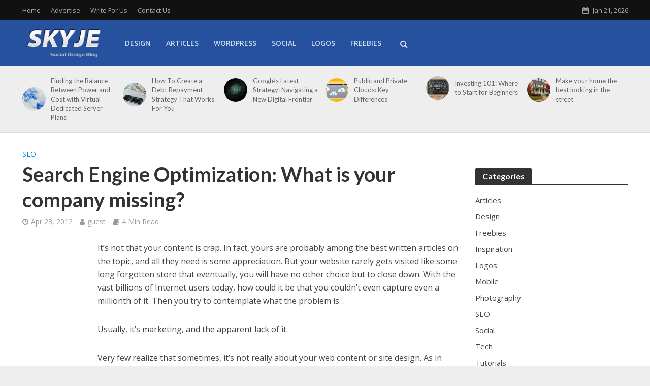

--- FILE ---
content_type: text/html; charset=UTF-8
request_url: https://skyje.com/seo-company-missing/
body_size: 16642
content:
<!DOCTYPE html>
<html lang="en-US">
<head>
<meta charset="UTF-8">
<meta name="viewport" content="width=device-width,initial-scale=1.0">
<link rel="pingback" href="https://skyje.com/xmlrpc.php">
<link rel="profile" href="https://gmpg.org/xfn/11" />
<title>Search Engine Optimization: What is your company missing? &#8211; Skyje</title>
<meta name='robots' content='max-image-preview:large' />
<link rel='dns-prefetch' href='//fonts.googleapis.com' />
<link rel="alternate" type="application/rss+xml" title="Skyje &raquo; Feed" href="https://skyje.com/feed/" />
<link rel="alternate" type="application/rss+xml" title="Skyje &raquo; Comments Feed" href="https://skyje.com/comments/feed/" />
<link rel="alternate" type="application/rss+xml" title="Skyje &raquo; Search Engine Optimization: What is your company missing? Comments Feed" href="https://skyje.com/seo-company-missing/feed/" />
<link rel="alternate" title="oEmbed (JSON)" type="application/json+oembed" href="https://skyje.com/wp-json/oembed/1.0/embed?url=https%3A%2F%2Fskyje.com%2Fseo-company-missing%2F" />
<link rel="alternate" title="oEmbed (XML)" type="text/xml+oembed" href="https://skyje.com/wp-json/oembed/1.0/embed?url=https%3A%2F%2Fskyje.com%2Fseo-company-missing%2F&#038;format=xml" />
<style id='wp-img-auto-sizes-contain-inline-css' type='text/css'>
img:is([sizes=auto i],[sizes^="auto," i]){contain-intrinsic-size:3000px 1500px}
/*# sourceURL=wp-img-auto-sizes-contain-inline-css */
</style>
<style id='wp-emoji-styles-inline-css' type='text/css'>

	img.wp-smiley, img.emoji {
		display: inline !important;
		border: none !important;
		box-shadow: none !important;
		height: 1em !important;
		width: 1em !important;
		margin: 0 0.07em !important;
		vertical-align: -0.1em !important;
		background: none !important;
		padding: 0 !important;
	}
/*# sourceURL=wp-emoji-styles-inline-css */
</style>
<style id='wp-block-library-inline-css' type='text/css'>
:root{--wp-block-synced-color:#7a00df;--wp-block-synced-color--rgb:122,0,223;--wp-bound-block-color:var(--wp-block-synced-color);--wp-editor-canvas-background:#ddd;--wp-admin-theme-color:#007cba;--wp-admin-theme-color--rgb:0,124,186;--wp-admin-theme-color-darker-10:#006ba1;--wp-admin-theme-color-darker-10--rgb:0,107,160.5;--wp-admin-theme-color-darker-20:#005a87;--wp-admin-theme-color-darker-20--rgb:0,90,135;--wp-admin-border-width-focus:2px}@media (min-resolution:192dpi){:root{--wp-admin-border-width-focus:1.5px}}.wp-element-button{cursor:pointer}:root .has-very-light-gray-background-color{background-color:#eee}:root .has-very-dark-gray-background-color{background-color:#313131}:root .has-very-light-gray-color{color:#eee}:root .has-very-dark-gray-color{color:#313131}:root .has-vivid-green-cyan-to-vivid-cyan-blue-gradient-background{background:linear-gradient(135deg,#00d084,#0693e3)}:root .has-purple-crush-gradient-background{background:linear-gradient(135deg,#34e2e4,#4721fb 50%,#ab1dfe)}:root .has-hazy-dawn-gradient-background{background:linear-gradient(135deg,#faaca8,#dad0ec)}:root .has-subdued-olive-gradient-background{background:linear-gradient(135deg,#fafae1,#67a671)}:root .has-atomic-cream-gradient-background{background:linear-gradient(135deg,#fdd79a,#004a59)}:root .has-nightshade-gradient-background{background:linear-gradient(135deg,#330968,#31cdcf)}:root .has-midnight-gradient-background{background:linear-gradient(135deg,#020381,#2874fc)}:root{--wp--preset--font-size--normal:16px;--wp--preset--font-size--huge:42px}.has-regular-font-size{font-size:1em}.has-larger-font-size{font-size:2.625em}.has-normal-font-size{font-size:var(--wp--preset--font-size--normal)}.has-huge-font-size{font-size:var(--wp--preset--font-size--huge)}.has-text-align-center{text-align:center}.has-text-align-left{text-align:left}.has-text-align-right{text-align:right}.has-fit-text{white-space:nowrap!important}#end-resizable-editor-section{display:none}.aligncenter{clear:both}.items-justified-left{justify-content:flex-start}.items-justified-center{justify-content:center}.items-justified-right{justify-content:flex-end}.items-justified-space-between{justify-content:space-between}.screen-reader-text{border:0;clip-path:inset(50%);height:1px;margin:-1px;overflow:hidden;padding:0;position:absolute;width:1px;word-wrap:normal!important}.screen-reader-text:focus{background-color:#ddd;clip-path:none;color:#444;display:block;font-size:1em;height:auto;left:5px;line-height:normal;padding:15px 23px 14px;text-decoration:none;top:5px;width:auto;z-index:100000}html :where(.has-border-color){border-style:solid}html :where([style*=border-top-color]){border-top-style:solid}html :where([style*=border-right-color]){border-right-style:solid}html :where([style*=border-bottom-color]){border-bottom-style:solid}html :where([style*=border-left-color]){border-left-style:solid}html :where([style*=border-width]){border-style:solid}html :where([style*=border-top-width]){border-top-style:solid}html :where([style*=border-right-width]){border-right-style:solid}html :where([style*=border-bottom-width]){border-bottom-style:solid}html :where([style*=border-left-width]){border-left-style:solid}html :where(img[class*=wp-image-]){height:auto;max-width:100%}:where(figure){margin:0 0 1em}html :where(.is-position-sticky){--wp-admin--admin-bar--position-offset:var(--wp-admin--admin-bar--height,0px)}@media screen and (max-width:600px){html :where(.is-position-sticky){--wp-admin--admin-bar--position-offset:0px}}

/*# sourceURL=wp-block-library-inline-css */
</style><style id='global-styles-inline-css' type='text/css'>
:root{--wp--preset--aspect-ratio--square: 1;--wp--preset--aspect-ratio--4-3: 4/3;--wp--preset--aspect-ratio--3-4: 3/4;--wp--preset--aspect-ratio--3-2: 3/2;--wp--preset--aspect-ratio--2-3: 2/3;--wp--preset--aspect-ratio--16-9: 16/9;--wp--preset--aspect-ratio--9-16: 9/16;--wp--preset--color--black: #000000;--wp--preset--color--cyan-bluish-gray: #abb8c3;--wp--preset--color--white: #ffffff;--wp--preset--color--pale-pink: #f78da7;--wp--preset--color--vivid-red: #cf2e2e;--wp--preset--color--luminous-vivid-orange: #ff6900;--wp--preset--color--luminous-vivid-amber: #fcb900;--wp--preset--color--light-green-cyan: #7bdcb5;--wp--preset--color--vivid-green-cyan: #00d084;--wp--preset--color--pale-cyan-blue: #8ed1fc;--wp--preset--color--vivid-cyan-blue: #0693e3;--wp--preset--color--vivid-purple: #9b51e0;--wp--preset--color--herald-acc: #0288d1;--wp--preset--color--herald-meta: #999999;--wp--preset--color--herald-txt: #444444;--wp--preset--color--herald-bg: #ffffff;--wp--preset--gradient--vivid-cyan-blue-to-vivid-purple: linear-gradient(135deg,rgb(6,147,227) 0%,rgb(155,81,224) 100%);--wp--preset--gradient--light-green-cyan-to-vivid-green-cyan: linear-gradient(135deg,rgb(122,220,180) 0%,rgb(0,208,130) 100%);--wp--preset--gradient--luminous-vivid-amber-to-luminous-vivid-orange: linear-gradient(135deg,rgb(252,185,0) 0%,rgb(255,105,0) 100%);--wp--preset--gradient--luminous-vivid-orange-to-vivid-red: linear-gradient(135deg,rgb(255,105,0) 0%,rgb(207,46,46) 100%);--wp--preset--gradient--very-light-gray-to-cyan-bluish-gray: linear-gradient(135deg,rgb(238,238,238) 0%,rgb(169,184,195) 100%);--wp--preset--gradient--cool-to-warm-spectrum: linear-gradient(135deg,rgb(74,234,220) 0%,rgb(151,120,209) 20%,rgb(207,42,186) 40%,rgb(238,44,130) 60%,rgb(251,105,98) 80%,rgb(254,248,76) 100%);--wp--preset--gradient--blush-light-purple: linear-gradient(135deg,rgb(255,206,236) 0%,rgb(152,150,240) 100%);--wp--preset--gradient--blush-bordeaux: linear-gradient(135deg,rgb(254,205,165) 0%,rgb(254,45,45) 50%,rgb(107,0,62) 100%);--wp--preset--gradient--luminous-dusk: linear-gradient(135deg,rgb(255,203,112) 0%,rgb(199,81,192) 50%,rgb(65,88,208) 100%);--wp--preset--gradient--pale-ocean: linear-gradient(135deg,rgb(255,245,203) 0%,rgb(182,227,212) 50%,rgb(51,167,181) 100%);--wp--preset--gradient--electric-grass: linear-gradient(135deg,rgb(202,248,128) 0%,rgb(113,206,126) 100%);--wp--preset--gradient--midnight: linear-gradient(135deg,rgb(2,3,129) 0%,rgb(40,116,252) 100%);--wp--preset--font-size--small: 12.8px;--wp--preset--font-size--medium: 20px;--wp--preset--font-size--large: 22.4px;--wp--preset--font-size--x-large: 42px;--wp--preset--font-size--normal: 16px;--wp--preset--font-size--huge: 28.8px;--wp--preset--spacing--20: 0.44rem;--wp--preset--spacing--30: 0.67rem;--wp--preset--spacing--40: 1rem;--wp--preset--spacing--50: 1.5rem;--wp--preset--spacing--60: 2.25rem;--wp--preset--spacing--70: 3.38rem;--wp--preset--spacing--80: 5.06rem;--wp--preset--shadow--natural: 6px 6px 9px rgba(0, 0, 0, 0.2);--wp--preset--shadow--deep: 12px 12px 50px rgba(0, 0, 0, 0.4);--wp--preset--shadow--sharp: 6px 6px 0px rgba(0, 0, 0, 0.2);--wp--preset--shadow--outlined: 6px 6px 0px -3px rgb(255, 255, 255), 6px 6px rgb(0, 0, 0);--wp--preset--shadow--crisp: 6px 6px 0px rgb(0, 0, 0);}:where(.is-layout-flex){gap: 0.5em;}:where(.is-layout-grid){gap: 0.5em;}body .is-layout-flex{display: flex;}.is-layout-flex{flex-wrap: wrap;align-items: center;}.is-layout-flex > :is(*, div){margin: 0;}body .is-layout-grid{display: grid;}.is-layout-grid > :is(*, div){margin: 0;}:where(.wp-block-columns.is-layout-flex){gap: 2em;}:where(.wp-block-columns.is-layout-grid){gap: 2em;}:where(.wp-block-post-template.is-layout-flex){gap: 1.25em;}:where(.wp-block-post-template.is-layout-grid){gap: 1.25em;}.has-black-color{color: var(--wp--preset--color--black) !important;}.has-cyan-bluish-gray-color{color: var(--wp--preset--color--cyan-bluish-gray) !important;}.has-white-color{color: var(--wp--preset--color--white) !important;}.has-pale-pink-color{color: var(--wp--preset--color--pale-pink) !important;}.has-vivid-red-color{color: var(--wp--preset--color--vivid-red) !important;}.has-luminous-vivid-orange-color{color: var(--wp--preset--color--luminous-vivid-orange) !important;}.has-luminous-vivid-amber-color{color: var(--wp--preset--color--luminous-vivid-amber) !important;}.has-light-green-cyan-color{color: var(--wp--preset--color--light-green-cyan) !important;}.has-vivid-green-cyan-color{color: var(--wp--preset--color--vivid-green-cyan) !important;}.has-pale-cyan-blue-color{color: var(--wp--preset--color--pale-cyan-blue) !important;}.has-vivid-cyan-blue-color{color: var(--wp--preset--color--vivid-cyan-blue) !important;}.has-vivid-purple-color{color: var(--wp--preset--color--vivid-purple) !important;}.has-black-background-color{background-color: var(--wp--preset--color--black) !important;}.has-cyan-bluish-gray-background-color{background-color: var(--wp--preset--color--cyan-bluish-gray) !important;}.has-white-background-color{background-color: var(--wp--preset--color--white) !important;}.has-pale-pink-background-color{background-color: var(--wp--preset--color--pale-pink) !important;}.has-vivid-red-background-color{background-color: var(--wp--preset--color--vivid-red) !important;}.has-luminous-vivid-orange-background-color{background-color: var(--wp--preset--color--luminous-vivid-orange) !important;}.has-luminous-vivid-amber-background-color{background-color: var(--wp--preset--color--luminous-vivid-amber) !important;}.has-light-green-cyan-background-color{background-color: var(--wp--preset--color--light-green-cyan) !important;}.has-vivid-green-cyan-background-color{background-color: var(--wp--preset--color--vivid-green-cyan) !important;}.has-pale-cyan-blue-background-color{background-color: var(--wp--preset--color--pale-cyan-blue) !important;}.has-vivid-cyan-blue-background-color{background-color: var(--wp--preset--color--vivid-cyan-blue) !important;}.has-vivid-purple-background-color{background-color: var(--wp--preset--color--vivid-purple) !important;}.has-black-border-color{border-color: var(--wp--preset--color--black) !important;}.has-cyan-bluish-gray-border-color{border-color: var(--wp--preset--color--cyan-bluish-gray) !important;}.has-white-border-color{border-color: var(--wp--preset--color--white) !important;}.has-pale-pink-border-color{border-color: var(--wp--preset--color--pale-pink) !important;}.has-vivid-red-border-color{border-color: var(--wp--preset--color--vivid-red) !important;}.has-luminous-vivid-orange-border-color{border-color: var(--wp--preset--color--luminous-vivid-orange) !important;}.has-luminous-vivid-amber-border-color{border-color: var(--wp--preset--color--luminous-vivid-amber) !important;}.has-light-green-cyan-border-color{border-color: var(--wp--preset--color--light-green-cyan) !important;}.has-vivid-green-cyan-border-color{border-color: var(--wp--preset--color--vivid-green-cyan) !important;}.has-pale-cyan-blue-border-color{border-color: var(--wp--preset--color--pale-cyan-blue) !important;}.has-vivid-cyan-blue-border-color{border-color: var(--wp--preset--color--vivid-cyan-blue) !important;}.has-vivid-purple-border-color{border-color: var(--wp--preset--color--vivid-purple) !important;}.has-vivid-cyan-blue-to-vivid-purple-gradient-background{background: var(--wp--preset--gradient--vivid-cyan-blue-to-vivid-purple) !important;}.has-light-green-cyan-to-vivid-green-cyan-gradient-background{background: var(--wp--preset--gradient--light-green-cyan-to-vivid-green-cyan) !important;}.has-luminous-vivid-amber-to-luminous-vivid-orange-gradient-background{background: var(--wp--preset--gradient--luminous-vivid-amber-to-luminous-vivid-orange) !important;}.has-luminous-vivid-orange-to-vivid-red-gradient-background{background: var(--wp--preset--gradient--luminous-vivid-orange-to-vivid-red) !important;}.has-very-light-gray-to-cyan-bluish-gray-gradient-background{background: var(--wp--preset--gradient--very-light-gray-to-cyan-bluish-gray) !important;}.has-cool-to-warm-spectrum-gradient-background{background: var(--wp--preset--gradient--cool-to-warm-spectrum) !important;}.has-blush-light-purple-gradient-background{background: var(--wp--preset--gradient--blush-light-purple) !important;}.has-blush-bordeaux-gradient-background{background: var(--wp--preset--gradient--blush-bordeaux) !important;}.has-luminous-dusk-gradient-background{background: var(--wp--preset--gradient--luminous-dusk) !important;}.has-pale-ocean-gradient-background{background: var(--wp--preset--gradient--pale-ocean) !important;}.has-electric-grass-gradient-background{background: var(--wp--preset--gradient--electric-grass) !important;}.has-midnight-gradient-background{background: var(--wp--preset--gradient--midnight) !important;}.has-small-font-size{font-size: var(--wp--preset--font-size--small) !important;}.has-medium-font-size{font-size: var(--wp--preset--font-size--medium) !important;}.has-large-font-size{font-size: var(--wp--preset--font-size--large) !important;}.has-x-large-font-size{font-size: var(--wp--preset--font-size--x-large) !important;}
/*# sourceURL=global-styles-inline-css */
</style>

<style id='classic-theme-styles-inline-css' type='text/css'>
/*! This file is auto-generated */
.wp-block-button__link{color:#fff;background-color:#32373c;border-radius:9999px;box-shadow:none;text-decoration:none;padding:calc(.667em + 2px) calc(1.333em + 2px);font-size:1.125em}.wp-block-file__button{background:#32373c;color:#fff;text-decoration:none}
/*# sourceURL=/wp-includes/css/classic-themes.min.css */
</style>
<link rel='stylesheet' id='herald-fonts-css' href='https://fonts.googleapis.com/css?family=Open+Sans%3A400%2C600%7CLato%3A400%2C700&#038;subset=latin&#038;ver=2.6.2' type='text/css' media='all' />
<link rel='stylesheet' id='herald-main-css' href='https://skyje.com/wp-content/themes/herald/assets/css/min.css?ver=2.6.2' type='text/css' media='all' />
<style id='herald-main-inline-css' type='text/css'>
h1, .h1, .herald-no-sid .herald-posts .h2{ font-size: 4.0rem; }h2, .h2, .herald-no-sid .herald-posts .h3{ font-size: 3.3rem; }h3, .h3, .herald-no-sid .herald-posts .h4 { font-size: 2.8rem; }h4, .h4, .herald-no-sid .herald-posts .h5 { font-size: 2.3rem; }h5, .h5, .herald-no-sid .herald-posts .h6 { font-size: 1.9rem; }h6, .h6, .herald-no-sid .herald-posts .h7 { font-size: 1.6rem; }.h7 {font-size: 1.4rem;}.herald-entry-content, .herald-sidebar{font-size: 1.6rem;}.entry-content .entry-headline{font-size: 1.9rem;}body{font-size: 1.6rem;}.widget{font-size: 1.5rem;}.herald-menu{font-size: 1.4rem;}.herald-mod-title .herald-mod-h, .herald-sidebar .widget-title{font-size: 1.6rem;}.entry-meta .meta-item, .entry-meta a, .entry-meta span{font-size: 1.4rem;}.entry-meta.meta-small .meta-item, .entry-meta.meta-small a, .entry-meta.meta-small span{font-size: 1.3rem;}.herald-site-header .header-top,.header-top .herald-in-popup,.header-top .herald-menu ul {background: #111111;color: #aaaaaa;}.header-top a {color: #aaaaaa;}.header-top a:hover,.header-top .herald-menu li:hover > a{color: #ffffff;}.header-top .herald-menu-popup:hover > span,.header-top .herald-menu-popup-search span:hover,.header-top .herald-menu-popup-search.herald-search-active{color: #ffffff;}#wp-calendar tbody td a{background: #0288d1;color:#FFF;}.header-top .herald-login #loginform label,.header-top .herald-login p,.header-top a.btn-logout {color: #ffffff;}.header-top .herald-login #loginform input {color: #111111;}.header-top .herald-login .herald-registration-link:after {background: rgba(255,255,255,0.25);}.header-top .herald-login #loginform input[type=submit],.header-top .herald-in-popup .btn-logout {background-color: #ffffff;color: #111111;}.header-top a.btn-logout:hover{color: #111111;}.header-middle{background-color: #26519e;color: #cfdcf4;}.header-middle a{color: #cfdcf4;}.header-middle.herald-header-wraper,.header-middle .col-lg-12{height: 90px;}.header-middle .site-title img{max-height: 90px;}.header-middle .sub-menu{background-color: #cfdcf4;}.header-middle .sub-menu a,.header-middle .herald-search-submit:hover,.header-middle li.herald-mega-menu .col-lg-3 a:hover,.header-middle li.herald-mega-menu .col-lg-3 a:hover:after{color: #111111;}.header-middle .herald-menu li:hover > a,.header-middle .herald-menu-popup-search:hover > span,.header-middle .herald-cart-icon:hover > a{color: #111111;background-color: #cfdcf4;}.header-middle .current-menu-parent a,.header-middle .current-menu-ancestor a,.header-middle .current_page_item > a,.header-middle .current-menu-item > a{background-color: rgba(207,220,244,0.2); }.header-middle .sub-menu > li > a,.header-middle .herald-search-submit,.header-middle li.herald-mega-menu .col-lg-3 a{color: rgba(17,17,17,0.7); }.header-middle .sub-menu > li:hover > a{color: #111111; }.header-middle .herald-in-popup{background-color: #cfdcf4;}.header-middle .herald-menu-popup a{color: #111111;}.header-middle .herald-in-popup{background-color: #cfdcf4;}.header-middle .herald-search-input{color: #111111;}.header-middle .herald-menu-popup a{color: #111111;}.header-middle .herald-menu-popup > span,.header-middle .herald-search-active > span{color: #cfdcf4;}.header-middle .herald-menu-popup:hover > span,.header-middle .herald-search-active > span{background-color: #cfdcf4;color: #111111;}.header-middle .herald-login #loginform label,.header-middle .herald-login #loginform input,.header-middle .herald-login p,.header-middle a.btn-logout,.header-middle .herald-login .herald-registration-link:hover,.header-middle .herald-login .herald-lost-password-link:hover {color: #111111;}.header-middle .herald-login .herald-registration-link:after {background: rgba(17,17,17,0.15);}.header-middle .herald-login a,.header-middle .herald-username a {color: #111111;}.header-middle .herald-login a:hover,.header-middle .herald-login .herald-registration-link,.header-middle .herald-login .herald-lost-password-link {color: #26519e;}.header-middle .herald-login #loginform input[type=submit],.header-middle .herald-in-popup .btn-logout {background-color: #26519e;color: #cfdcf4;}.header-middle a.btn-logout:hover{color: #cfdcf4;}.header-bottom{background: #0288d1;color: #ffffff;}.header-bottom a,.header-bottom .herald-site-header .herald-search-submit{color: #ffffff;}.header-bottom a:hover{color: #424242;}.header-bottom a:hover,.header-bottom .herald-menu li:hover > a,.header-bottom li.herald-mega-menu .col-lg-3 a:hover:after{color: #424242;}.header-bottom .herald-menu li:hover > a,.header-bottom .herald-menu-popup-search:hover > span,.header-bottom .herald-cart-icon:hover > a {color: #424242;background-color: #ffffff;}.header-bottom .current-menu-parent a,.header-bottom .current-menu-ancestor a,.header-bottom .current_page_item > a,.header-bottom .current-menu-item > a {background-color: rgba(255,255,255,0.2); }.header-bottom .sub-menu{background-color: #ffffff;}.header-bottom .herald-menu li.herald-mega-menu .col-lg-3 a,.header-bottom .sub-menu > li > a,.header-bottom .herald-search-submit{color: rgba(66,66,66,0.7); }.header-bottom .herald-menu li.herald-mega-menu .col-lg-3 a:hover,.header-bottom .sub-menu > li:hover > a{color: #424242; }.header-bottom .sub-menu > li > a,.header-bottom .herald-search-submit{color: rgba(66,66,66,0.7); }.header-bottom .sub-menu > li:hover > a{color: #424242; }.header-bottom .herald-in-popup {background-color: #ffffff;}.header-bottom .herald-menu-popup a {color: #424242;}.header-bottom .herald-in-popup,.header-bottom .herald-search-input {background-color: #ffffff;}.header-bottom .herald-menu-popup a,.header-bottom .herald-search-input{color: #424242;}.header-bottom .herald-menu-popup > span,.header-bottom .herald-search-active > span{color: #ffffff;}.header-bottom .herald-menu-popup:hover > span,.header-bottom .herald-search-active > span{background-color: #ffffff;color: #424242;}.header-bottom .herald-login #loginform label,.header-bottom .herald-login #loginform input,.header-bottom .herald-login p,.header-bottom a.btn-logout,.header-bottom .herald-login .herald-registration-link:hover,.header-bottom .herald-login .herald-lost-password-link:hover,.herald-responsive-header .herald-login #loginform label,.herald-responsive-header .herald-login #loginform input,.herald-responsive-header .herald-login p,.herald-responsive-header a.btn-logout,.herald-responsive-header .herald-login .herald-registration-link:hover,.herald-responsive-header .herald-login .herald-lost-password-link:hover {color: #424242;}.header-bottom .herald-login .herald-registration-link:after,.herald-responsive-header .herald-login .herald-registration-link:after {background: rgba(66,66,66,0.15);}.header-bottom .herald-login a,.herald-responsive-header .herald-login a {color: #424242;}.header-bottom .herald-login a:hover,.header-bottom .herald-login .herald-registration-link,.header-bottom .herald-login .herald-lost-password-link,.herald-responsive-header .herald-login a:hover,.herald-responsive-header .herald-login .herald-registration-link,.herald-responsive-header .herald-login .herald-lost-password-link {color: #0288d1;}.header-bottom .herald-login #loginform input[type=submit],.herald-responsive-header .herald-login #loginform input[type=submit],.header-bottom .herald-in-popup .btn-logout,.herald-responsive-header .herald-in-popup .btn-logout {background-color: #0288d1;color: #ffffff;}.header-bottom a.btn-logout:hover,.herald-responsive-header a.btn-logout:hover {color: #ffffff;}.herald-header-sticky{background: #26519e;color: #cfdcf4;}.herald-header-sticky a{color: #cfdcf4;}.herald-header-sticky .herald-menu li:hover > a{color: #444444;background-color: #cfdcf4;}.herald-header-sticky .sub-menu{background-color: #cfdcf4;}.herald-header-sticky .sub-menu a{color: #444444;}.herald-header-sticky .sub-menu > li:hover > a{color: #26519e;}.herald-header-sticky .herald-in-popup,.herald-header-sticky .herald-search-input {background-color: #cfdcf4;}.herald-header-sticky .herald-menu-popup a{color: #444444;}.herald-header-sticky .herald-menu-popup > span,.herald-header-sticky .herald-search-active > span{color: #cfdcf4;}.herald-header-sticky .herald-menu-popup:hover > span,.herald-header-sticky .herald-search-active > span{background-color: #cfdcf4;color: #444444;}.herald-header-sticky .herald-search-input,.herald-header-sticky .herald-search-submit{color: #444444;}.herald-header-sticky .herald-menu li:hover > a,.herald-header-sticky .herald-menu-popup-search:hover > span,.herald-header-sticky .herald-cart-icon:hover a {color: #444444;background-color: #cfdcf4;}.herald-header-sticky .herald-login #loginform label,.herald-header-sticky .herald-login #loginform input,.herald-header-sticky .herald-login p,.herald-header-sticky a.btn-logout,.herald-header-sticky .herald-login .herald-registration-link:hover,.herald-header-sticky .herald-login .herald-lost-password-link:hover {color: #444444;}.herald-header-sticky .herald-login .herald-registration-link:after {background: rgba(68,68,68,0.15);}.herald-header-sticky .herald-login a {color: #444444;}.herald-header-sticky .herald-login a:hover,.herald-header-sticky .herald-login .herald-registration-link,.herald-header-sticky .herald-login .herald-lost-password-link {color: #26519e;}.herald-header-sticky .herald-login #loginform input[type=submit],.herald-header-sticky .herald-in-popup .btn-logout {background-color: #26519e;color: #cfdcf4;}.herald-header-sticky a.btn-logout:hover{color: #cfdcf4;}.header-trending{background: #eeeeee;color: #666666;}.header-trending a{color: #666666;}.header-trending a:hover{color: #111111;}.herald-site-content { margin-top: 1px; }body {background-color:#eeeeee;color: #444444;font-family: 'Open Sans';font-weight: 400;}.herald-site-content{background-color:#ffffff; box-shadow: 0 0 0 1px rgba(68,68,68,0.1);}h1, h2, h3, h4, h5, h6,.h1, .h2, .h3, .h4, .h5, .h6, .h7,.wp-block-cover .wp-block-cover-image-text, .wp-block-cover .wp-block-cover-text, .wp-block-cover h2, .wp-block-cover-image .wp-block-cover-image-text, .wp-block-cover-image .wp-block-cover-text, .wp-block-cover-image h2{font-family: 'Lato';font-weight: 700;}.header-middle .herald-menu,.header-bottom .herald-menu,.herald-header-sticky .herald-menu,.herald-mobile-nav{font-family: 'Open Sans';font-weight: 600;}.herald-menu li.herald-mega-menu .herald-ovrld .meta-category a{font-family: 'Open Sans';font-weight: 400;}.herald-entry-content blockquote p{color: #0288d1;}pre {background: rgba(68,68,68,0.06);border: 1px solid rgba(68,68,68,0.2);}thead {background: rgba(68,68,68,0.06);}a,.entry-title a:hover,.herald-menu .sub-menu li .meta-category a{color: #0288d1;}.entry-meta-wrapper .entry-meta span:before,.entry-meta-wrapper .entry-meta a:before,.entry-meta-wrapper .entry-meta .meta-item:before,.entry-meta-wrapper .entry-meta div,li.herald-mega-menu .sub-menu .entry-title a,.entry-meta-wrapper .herald-author-twitter{color: #444444;}.herald-mod-title h1,.herald-mod-title h2,.herald-mod-title h4{color: #ffffff;}.herald-mod-head:after,.herald-mod-title .herald-color,.widget-title:after,.widget-title span{color: #ffffff;background-color: #333333;}.herald-mod-title .herald-color a{color: #ffffff;}.herald-ovrld .meta-category a,.herald-fa-wrapper .meta-category a{background-color: #0288d1;}.meta-tags a,.widget_tag_cloud a,.herald-share-meta:after,.wp-block-tag-cloud a{background: rgba(51,51,51,0.1);}h1, h2, h3, h4, h5, h6,.entry-title a {color: #333333;}.herald-pagination .page-numbers,.herald-mod-subnav a,.herald-mod-actions a,.herald-slider-controls div,.meta-tags a,.widget.widget_tag_cloud a,.herald-sidebar .mks_autor_link_wrap a,.herald-sidebar .meks-instagram-follow-link a,.mks_themeforest_widget .mks_read_more a,.herald-read-more,.wp-block-tag-cloud a{color: #444444;}.widget.widget_tag_cloud a:hover,.entry-content .meta-tags a:hover,.wp-block-tag-cloud a:hover{background-color: #0288d1;color: #FFF;}.herald-pagination .prev.page-numbers,.herald-pagination .next.page-numbers,.herald-pagination .prev.page-numbers:hover,.herald-pagination .next.page-numbers:hover,.herald-pagination .page-numbers.current,.herald-pagination .page-numbers.current:hover,.herald-next a,.herald-pagination .herald-next a:hover,.herald-prev a,.herald-pagination .herald-prev a:hover,.herald-load-more a,.herald-load-more a:hover,.entry-content .herald-search-submit,.herald-mod-desc .herald-search-submit,.wpcf7-submit,body div.wpforms-container-full .wpforms-form input[type=submit], body div.wpforms-container-full .wpforms-form button[type=submit], body div.wpforms-container-full .wpforms-form .wpforms-page-button {background-color:#0288d1;color: #FFF;}.herald-pagination .page-numbers:hover{background-color: rgba(68,68,68,0.1);}.widget a,.recentcomments a,.widget a:hover,.herald-sticky-next a:hover,.herald-sticky-prev a:hover,.herald-mod-subnav a:hover,.herald-mod-actions a:hover,.herald-slider-controls div:hover,.meta-tags a:hover,.widget_tag_cloud a:hover,.mks_autor_link_wrap a:hover,.meks-instagram-follow-link a:hover,.mks_themeforest_widget .mks_read_more a:hover,.herald-read-more:hover,.widget .entry-title a:hover,li.herald-mega-menu .sub-menu .entry-title a:hover,.entry-meta-wrapper .meta-item:hover a,.entry-meta-wrapper .meta-item:hover a:before,.entry-meta-wrapper .herald-share:hover > span,.entry-meta-wrapper .herald-author-name:hover,.entry-meta-wrapper .herald-author-twitter:hover,.entry-meta-wrapper .herald-author-twitter:hover:before{color:#0288d1;}.widget ul li a,.widget .entry-title a,.herald-author-name,.entry-meta-wrapper .meta-item,.entry-meta-wrapper .meta-item span,.entry-meta-wrapper .meta-item a,.herald-mod-actions a{color: #444444;}.widget li:before{background: rgba(68,68,68,0.3);}.widget_categories .count{background: #0288d1;color: #FFF;}input[type="submit"],button[type="submit"],body div.wpforms-container-full .wpforms-form input[type=submit]:hover, body div.wpforms-container-full .wpforms-form button[type=submit]:hover, body div.wpforms-container-full .wpforms-form .wpforms-page-button:hover,.spinner > div{background-color: #0288d1;}.herald-mod-actions a:hover,.comment-body .edit-link a,.herald-breadcrumbs a:hover{color:#0288d1;}.herald-header-wraper .herald-soc-nav a:hover,.meta-tags span,li.herald-mega-menu .herald-ovrld .entry-title a,li.herald-mega-menu .herald-ovrld .entry-title a:hover,.herald-ovrld .entry-meta .herald-reviews i:before{color: #FFF;}.entry-meta .meta-item, .entry-meta span, .entry-meta a,.meta-category span,.post-date,.recentcomments,.rss-date,.comment-metadata a,.entry-meta a:hover,.herald-menu li.herald-mega-menu .col-lg-3 a:after,.herald-breadcrumbs,.herald-breadcrumbs a,.entry-meta .herald-reviews i:before{color: #999999;}.herald-lay-a .herald-lay-over{background: #ffffff;}.herald-pagination a:hover,input[type="submit"]:hover,button[type="submit"]:hover,.entry-content .herald-search-submit:hover,.wpcf7-submit:hover,.herald-fa-wrapper .meta-category a:hover,.herald-ovrld .meta-category a:hover,.herald-mod-desc .herald-search-submit:hover,.herald-single-sticky .herald-share .meks_ess a:hover,body div.wpforms-container-full .wpforms-form input[type=submit]:hover, body div.wpforms-container-full .wpforms-form button[type=submit]:hover, body div.wpforms-container-full .wpforms-form .wpforms-page-button:hover{cursor: pointer;text-decoration: none;background-image: -moz-linear-gradient(left,rgba(0,0,0,0.1) 0%,rgba(0,0,0,0.1) 100%);background-image: -webkit-gradient(linear,left top,right top,color-stop(0%,rgba(0,0,0,0.1)),color-stop(100%,rgba(0,0,0,0.1)));background-image: -webkit-linear-gradient(left,rgba(0,0,0,0.1) 0%,rgba(0,0,0,0.1) 100%);background-image: -o-linear-gradient(left,rgba(0,0,0,0.1) 0%,rgba(0,0,0,0.1) 100%);background-image: -ms-linear-gradient(left,rgba(0,0,0,0.1) 0%,rgba(0,0,0,0.1) 100%);background-image: linear-gradient(to right,rgba(0,0,0,0.1) 0%,rgba(0,0,0,0.1) 100%);}.herald-sticky-next a,.herald-sticky-prev a{color: #444444;}.herald-sticky-prev a:before,.herald-sticky-next a:before,.herald-comment-action,.meta-tags span,.herald-entry-content .herald-link-pages a{background: #444444;}.herald-sticky-prev a:hover:before,.herald-sticky-next a:hover:before,.herald-comment-action:hover,div.mejs-controls .mejs-time-rail .mejs-time-current,.herald-entry-content .herald-link-pages a:hover{background: #0288d1;} .herald-site-footer{background: #222222;color: #dddddd;}.herald-site-footer .widget-title span{color: #dddddd;background: transparent;}.herald-site-footer .widget-title:before{background:#dddddd;}.herald-site-footer .widget-title:after,.herald-site-footer .widget_tag_cloud a{background: rgba(221,221,221,0.1);}.herald-site-footer .widget li:before{background: rgba(221,221,221,0.3);}.herald-site-footer a,.herald-site-footer .widget a:hover,.herald-site-footer .widget .meta-category a,.herald-site-footer .herald-slider-controls .owl-prev:hover,.herald-site-footer .herald-slider-controls .owl-next:hover,.herald-site-footer .herald-slider-controls .herald-mod-actions:hover{color: #0288d1;}.herald-site-footer .widget a,.herald-site-footer .mks_author_widget h3{color: #dddddd;}.herald-site-footer .entry-meta .meta-item, .herald-site-footer .entry-meta span, .herald-site-footer .entry-meta a, .herald-site-footer .meta-category span, .herald-site-footer .post-date, .herald-site-footer .recentcomments, .herald-site-footer .rss-date, .herald-site-footer .comment-metadata a{color: #aaaaaa;}.herald-site-footer .mks_author_widget .mks_autor_link_wrap a, .herald-site-footer.mks_read_more a, .herald-site-footer .herald-read-more,.herald-site-footer .herald-slider-controls .owl-prev, .herald-site-footer .herald-slider-controls .owl-next, .herald-site-footer .herald-mod-wrap .herald-mod-actions a{border-color: rgba(221,221,221,0.2);}.herald-site-footer .mks_author_widget .mks_autor_link_wrap a:hover, .herald-site-footer.mks_read_more a:hover, .herald-site-footer .herald-read-more:hover,.herald-site-footer .herald-slider-controls .owl-prev:hover, .herald-site-footer .herald-slider-controls .owl-next:hover, .herald-site-footer .herald-mod-wrap .herald-mod-actions a:hover{border-color: rgba(2,136,209,0.5);}.herald-site-footer .widget_search .herald-search-input{color: #222222;}.herald-site-footer .widget_tag_cloud a:hover{background:#0288d1;color:#FFF;}.footer-bottom a{color:#dddddd;}.footer-bottom a:hover,.footer-bottom .herald-copyright a{color:#0288d1;}.footer-bottom .herald-menu li:hover > a{color: #0288d1;}.footer-bottom .sub-menu{background-color: rgba(0,0,0,0.5);} .herald-pagination{border-top: 1px solid rgba(51,51,51,0.1);}.entry-content a:hover,.comment-respond a:hover,.comment-reply-link:hover{border-bottom: 2px solid #0288d1;}.footer-bottom .herald-copyright a:hover{border-bottom: 2px solid #0288d1;}.herald-slider-controls .owl-prev,.herald-slider-controls .owl-next,.herald-mod-wrap .herald-mod-actions a{border: 1px solid rgba(68,68,68,0.2);}.herald-slider-controls .owl-prev:hover,.herald-slider-controls .owl-next:hover,.herald-mod-wrap .herald-mod-actions a:hover,.herald-author .herald-socials-actions .herald-mod-actions a:hover {border-color: rgba(2,136,209,0.5);}#wp-calendar thead th,#wp-calendar tbody td,#wp-calendar tbody td:last-child{border: 1px solid rgba(68,68,68,0.1);}.herald-link-pages{border-bottom: 1px solid rgba(68,68,68,0.1);}.herald-lay-h:after,.herald-site-content .herald-related .herald-lay-h:after,.herald-lay-e:after,.herald-site-content .herald-related .herald-lay-e:after,.herald-lay-j:after,.herald-site-content .herald-related .herald-lay-j:after,.herald-lay-l:after,.herald-site-content .herald-related .herald-lay-l:after {background-color: rgba(68,68,68,0.1);}.wp-block-button__link,.wp-block-search__button{background: #0288d1;}.wp-block-search__button{color: #ffffff;}input[type="text"],input[type="search"],input[type="email"], input[type="url"], input[type="tel"], input[type="number"], input[type="date"], input[type="password"], select, textarea,.herald-single-sticky,td,th,table,.mks_author_widget .mks_autor_link_wrap a,.widget .meks-instagram-follow-link a,.mks_read_more a,.herald-read-more{border-color: rgba(68,68,68,0.2);}.entry-content .herald-search-input,.herald-fake-button,input[type="text"]:focus, input[type="email"]:focus, input[type="url"]:focus, input[type="tel"]:focus, input[type="number"]:focus, input[type="date"]:focus, input[type="password"]:focus, textarea:focus{border-color: rgba(68,68,68,0.3);}.mks_author_widget .mks_autor_link_wrap a:hover,.widget .meks-instagram-follow-link a:hover,.mks_read_more a:hover,.herald-read-more:hover{border-color: rgba(2,136,209,0.5);}.comment-form,.herald-gray-area,.entry-content .herald-search-form,.herald-mod-desc .herald-search-form{background-color: rgba(68,68,68,0.06);border: 1px solid rgba(68,68,68,0.15);}.herald-boxed .herald-breadcrumbs{background-color: rgba(68,68,68,0.06);}.herald-breadcrumbs{border-color: rgba(68,68,68,0.15);}.single .herald-entry-content .herald-da,.archive .herald-posts .herald-da{border-top: 1px solid rgba(68,68,68,0.15);}.archive .herald-posts .herald-da{border-bottom: 1px solid rgba(68,68,68,0.15);}li.comment .comment-body:after{background-color: rgba(68,68,68,0.06);}.herald-pf-invert .entry-title a:hover .herald-format-icon{background: #0288d1;}.herald-responsive-header,.herald-mobile-nav,.herald-responsive-header .herald-menu-popup-search .fa{color: #cfdcf4;background: #26519e;}.herald-responsive-header a{color: #cfdcf4;}.herald-mobile-nav li a{color: #cfdcf4;}.herald-mobile-nav li a,.herald-mobile-nav .herald-mega-menu.herald-mega-menu-classic>.sub-menu>li>a{border-bottom: 1px solid rgba(207,220,244,0.15);}.herald-mobile-nav{border-right: 1px solid rgba(207,220,244,0.15);}.herald-mobile-nav li a:hover{color: #fff;background-color: #111111;}.herald-menu-toggler{color: #cfdcf4;border-color: rgba(207,220,244,0.15);}.herald-goto-top{color: #ffffff;background-color: #333333;}.herald-goto-top:hover{background-color: #0288d1;}.herald-responsive-header .herald-menu-popup > span,.herald-responsive-header .herald-search-active > span{color: #cfdcf4;}.herald-responsive-header .herald-menu-popup-search .herald-in-popup{background: #ffffff;}.herald-responsive-header .herald-search-input,.herald-responsive-header .herald-menu-popup-search .herald-search-submit{color: #444444;}.site-title a{text-transform: none;}.site-description{text-transform: none;}.main-navigation{text-transform: uppercase;}.entry-title{text-transform: none;}.meta-category a{text-transform: uppercase;}.herald-mod-title{text-transform: none;}.herald-sidebar .widget-title{text-transform: none;}.herald-site-footer .widget-title{text-transform: none;}.has-small-font-size{ font-size: 1.3rem;}.has-large-font-size{ font-size: 2.2rem;}.has-huge-font-size{ font-size: 2.9rem;}@media(min-width: 1025px){.has-small-font-size{ font-size: 1.3rem;}.has-normal-font-size{ font-size: 1.6rem;}.has-large-font-size{ font-size: 2.2rem;}.has-huge-font-size{ font-size: 2.9rem;}}.has-herald-acc-background-color{ background-color: #0288d1;}.has-herald-acc-color{ color: #0288d1;}.has-herald-meta-background-color{ background-color: #999999;}.has-herald-meta-color{ color: #999999;}.has-herald-txt-background-color{ background-color: #444444;}.has-herald-txt-color{ color: #444444;}.has-herald-bg-background-color{ background-color: #ffffff;}.has-herald-bg-color{ color: #ffffff;}.fa-post-thumbnail:before, .herald-ovrld .herald-post-thumbnail span:before, .herald-ovrld .herald-post-thumbnail a:before,.herald-ovrld:hover .herald-post-thumbnail-single span:before { opacity: 0.5; }.herald-fa-item:hover .fa-post-thumbnail:before, .herald-ovrld:hover .herald-post-thumbnail a:before, .herald-ovrld:hover .herald-post-thumbnail span:before{ opacity: 0.8; }@media only screen and (min-width: 1249px) {.herald-site-header .header-top,.header-middle,.header-bottom,.herald-header-sticky,.header-trending{ display:block !important;}.herald-responsive-header,.herald-mobile-nav{display:none !important;}.herald-mega-menu .sub-menu {display: block;}.header-mobile-da {display: none;}}
/*# sourceURL=herald-main-inline-css */
</style>
<script type="text/javascript" src="https://skyje.com/wp-includes/js/jquery/jquery.min.js?ver=3.7.1" id="jquery-core-js"></script>
<script type="text/javascript" src="https://skyje.com/wp-includes/js/jquery/jquery-migrate.min.js?ver=3.4.1" id="jquery-migrate-js"></script>
<link rel="https://api.w.org/" href="https://skyje.com/wp-json/" /><link rel="alternate" title="JSON" type="application/json" href="https://skyje.com/wp-json/wp/v2/posts/10418" /><link rel="EditURI" type="application/rsd+xml" title="RSD" href="https://skyje.com/xmlrpc.php?rsd" />
<meta name="generator" content="WordPress 6.9" />
<link rel="canonical" href="https://skyje.com/seo-company-missing/" />
<link rel='shortlink' href='https://skyje.com/?p=10418' />
<link rel="icon" href="https://skyje.com/wp-content/uploads/2023/08/unnamed-1.png" sizes="32x32" />
<link rel="icon" href="https://skyje.com/wp-content/uploads/2023/08/unnamed-1.png" sizes="192x192" />
<link rel="apple-touch-icon" href="https://skyje.com/wp-content/uploads/2023/08/unnamed-1.png" />
<meta name="msapplication-TileImage" content="https://skyje.com/wp-content/uploads/2023/08/unnamed-1.png" />
	<script src="//m.servedby-buysellads.com/monetization.js" type="text/javascript"></script>
</head>

<body class="wp-singular post-template-default single single-post postid-10418 single-format-standard wp-custom-logo wp-embed-responsive wp-theme-herald herald-boxed herald-v_2_6_2">



	<header id="header" class="herald-site-header">

											<div class="header-top hidden-xs hidden-sm">
	<div class="container">
		<div class="row">
			<div class="col-lg-12">
				
												<div class="hel-l">
												<nav class="secondary-navigation herald-menu">	
		<ul id="menu-topbar" class="menu"><li id="menu-item-25501" class="menu-item menu-item-type-custom menu-item-object-custom menu-item-home menu-item-25501"><a href="https://skyje.com/">Home</a></li>
<li id="menu-item-25502" class="menu-item menu-item-type-post_type menu-item-object-page menu-item-25502"><a href="https://skyje.com/advertise/">Advertise</a></li>
<li id="menu-item-25504" class="menu-item menu-item-type-post_type menu-item-object-page menu-item-25504"><a href="https://skyje.com/write-for-us/">Write For Us</a></li>
<li id="menu-item-25503" class="menu-item menu-item-type-post_type menu-item-object-page menu-item-25503"><a href="https://skyje.com/contact-us/">Contact Us</a></li>
</ul>	</nav>
									</div>
				
												<div class="hel-r">
											<span class="herald-calendar"><i class="fa fa-calendar"></i>Jan 21, 2026</span>									</div>
				
								
			</div>
		</div>
	</div>
</div>							<div class="header-middle herald-header-wraper hidden-xs hidden-sm">
	<div class="container">
		<div class="row">
				<div class="col-lg-12 hel-el">
				
															<div class="hel-l herald-go-hor">
													<div class="site-branding">
				<span class="site-title h1"><a href="https://skyje.com/" rel="home"><img class="herald-logo no-lazyload" src="https://skyje.com/wp-content/uploads/2015/06/skyjecom.png" alt="Skyje"></a></span>
	</div>
													<nav class="main-navigation herald-menu">	
				<ul id="menu-header" class="menu"><li id="menu-item-14853" class="menu-item menu-item-type-taxonomy menu-item-object-category menu-item-14853"><a href="https://skyje.com/category/design/">Design</a><li id="menu-item-14854" class="menu-item menu-item-type-taxonomy menu-item-object-category menu-item-14854"><a href="https://skyje.com/category/articles/">Articles</a><li id="menu-item-14855" class="menu-item menu-item-type-taxonomy menu-item-object-category menu-item-14855"><a href="https://skyje.com/category/wordpress/">WordPress</a><li id="menu-item-14856" class="menu-item menu-item-type-taxonomy menu-item-object-category menu-item-14856"><a href="https://skyje.com/category/social/">Social</a><li id="menu-item-14858" class="menu-item menu-item-type-taxonomy menu-item-object-category menu-item-14858"><a href="https://skyje.com/category/logos/">Logos</a><li id="menu-item-14860" class="menu-item menu-item-type-taxonomy menu-item-object-category menu-item-14860"><a href="https://skyje.com/category/freebies/">Freebies</a></ul>	</nav>													<div class="herald-menu-popup-search">
<span class="fa fa-search"></span>
	<div class="herald-in-popup">
		<form class="herald-search-form" action="https://skyje.com/" method="get">
	<input name="s" class="herald-search-input" type="text" value="" placeholder="Type here to search..." /><button type="submit" class="herald-search-submit"></button>
</form>	</div>
</div>											</div>
					
										
															<div class="hel-r herald-go-hor">
																								</div>
								
					
				
				</div>
		</div>
		</div>
</div>							
<div class="header-trending hidden-xs hidden-sm ">
<div class="container">
	<div class="row">
		<div class="col-lg-12 col-md-12 ">		
			<div class="row  " data-col="6">
																<div class="col-lg-2 col-md-2">
															<div class="herald-post-thumbnail">
									<a href="https://skyje.com/finding-the-balance-between-power-and-cost-with-virtual-dedicated-server-plans/" title="Finding the Balance Between Power and Cost with Virtual Dedicated Server Plans"><img width="150" height="150" src="https://skyje.com/wp-content/uploads/2025/06/pexels-googledeepmind-17485706-150x150.jpg" class="attachment-thumbnail size-thumbnail wp-post-image" alt="" srcset="https://skyje.com/wp-content/uploads/2025/06/pexels-googledeepmind-17485706-150x150.jpg 150w, https://skyje.com/wp-content/uploads/2025/06/pexels-googledeepmind-17485706-80x80.jpg 80w, https://skyje.com/wp-content/uploads/2025/06/pexels-googledeepmind-17485706-320x320.jpg 320w" sizes="(max-width: 150px) 100vw, 150px" /></a>
								</div>
														<h4 class="h6"><a href="https://skyje.com/finding-the-balance-between-power-and-cost-with-virtual-dedicated-server-plans/">Finding the Balance Between Power and Cost with Virtual Dedicated Server Plans</a></h4>						</div>
											<div class="col-lg-2 col-md-2">
															<div class="herald-post-thumbnail">
									<a href="https://skyje.com/how-to-create-a-debt-repayment-strategy-that-works-for-you/" title="How To Create a Debt Repayment Strategy That Works For You"><img width="150" height="150" src="https://skyje.com/wp-content/uploads/2024/09/Picture2-150x150.png" class="attachment-thumbnail size-thumbnail wp-post-image" alt="" srcset="https://skyje.com/wp-content/uploads/2024/09/Picture2-150x150.png 150w, https://skyje.com/wp-content/uploads/2024/09/Picture2-80x80.png 80w, https://skyje.com/wp-content/uploads/2024/09/Picture2-320x320.png 320w" sizes="(max-width: 150px) 100vw, 150px" /></a>
								</div>
														<h4 class="h6"><a href="https://skyje.com/how-to-create-a-debt-repayment-strategy-that-works-for-you/">How To Create a Debt Repayment Strategy That Works For You</a></h4>						</div>
											<div class="col-lg-2 col-md-2">
															<div class="herald-post-thumbnail">
									<a href="https://skyje.com/googles-latest-strategy-navigating-a-new-digital-frontier/" title="Google&#8217;s Latest Strategy: Navigating a New Digital Frontier"><img width="150" height="150" src="https://skyje.com/wp-content/uploads/2024/09/Digital-Frontier-150x150.jpg" class="attachment-thumbnail size-thumbnail wp-post-image" alt="" srcset="https://skyje.com/wp-content/uploads/2024/09/Digital-Frontier-150x150.jpg 150w, https://skyje.com/wp-content/uploads/2024/09/Digital-Frontier-300x300.jpg 300w, https://skyje.com/wp-content/uploads/2024/09/Digital-Frontier-800x800.jpg 800w, https://skyje.com/wp-content/uploads/2024/09/Digital-Frontier-768x768.jpg 768w, https://skyje.com/wp-content/uploads/2024/09/Digital-Frontier-1536x1536.jpg 1536w, https://skyje.com/wp-content/uploads/2024/09/Digital-Frontier-80x80.jpg 80w, https://skyje.com/wp-content/uploads/2024/09/Digital-Frontier-320x320.jpg 320w, https://skyje.com/wp-content/uploads/2024/09/Digital-Frontier.jpg 2048w" sizes="(max-width: 150px) 100vw, 150px" /></a>
								</div>
														<h4 class="h6"><a href="https://skyje.com/googles-latest-strategy-navigating-a-new-digital-frontier/">Google&#8217;s Latest Strategy: Navigating a New Digital Frontier</a></h4>						</div>
											<div class="col-lg-2 col-md-2">
															<div class="herald-post-thumbnail">
									<a href="https://skyje.com/public-and-private-clouds-key-differences/" title="Public and Private Clouds: Key Differences"><img width="150" height="150" src="https://skyje.com/wp-content/uploads/2024/06/clpud-150x150.webp" class="attachment-thumbnail size-thumbnail wp-post-image" alt="" srcset="https://skyje.com/wp-content/uploads/2024/06/clpud-150x150.webp 150w, https://skyje.com/wp-content/uploads/2024/06/clpud-80x80.webp 80w, https://skyje.com/wp-content/uploads/2024/06/clpud-320x320.webp 320w" sizes="(max-width: 150px) 100vw, 150px" /></a>
								</div>
														<h4 class="h6"><a href="https://skyje.com/public-and-private-clouds-key-differences/">Public and Private Clouds: Key Differences</a></h4>						</div>
											<div class="col-lg-2 col-md-2">
															<div class="herald-post-thumbnail">
									<a href="https://skyje.com/investing-101-where-to-start-for-beginners/" title="Investing 101: Where to Start for Beginners"><img width="150" height="150" src="https://skyje.com/wp-content/uploads/2024/04/Investing-101-150x150.jpg" class="attachment-thumbnail size-thumbnail wp-post-image" alt="" srcset="https://skyje.com/wp-content/uploads/2024/04/Investing-101-150x150.jpg 150w, https://skyje.com/wp-content/uploads/2024/04/Investing-101-300x300.jpg 300w, https://skyje.com/wp-content/uploads/2024/04/Investing-101-800x800.jpg 800w, https://skyje.com/wp-content/uploads/2024/04/Investing-101-768x768.jpg 768w, https://skyje.com/wp-content/uploads/2024/04/Investing-101-80x80.jpg 80w, https://skyje.com/wp-content/uploads/2024/04/Investing-101-320x320.jpg 320w, https://skyje.com/wp-content/uploads/2024/04/Investing-101.jpg 1536w" sizes="(max-width: 150px) 100vw, 150px" /></a>
								</div>
														<h4 class="h6"><a href="https://skyje.com/investing-101-where-to-start-for-beginners/">Investing 101: Where to Start for Beginners</a></h4>						</div>
											<div class="col-lg-2 col-md-2">
															<div class="herald-post-thumbnail">
									<a href="https://skyje.com/make-your-home-the-best-looking-in-the-street/" title="Make your home the best looking in the street"><img width="150" height="150" src="https://skyje.com/wp-content/uploads/2024/02/myhouse-150x150.jpg" class="attachment-thumbnail size-thumbnail wp-post-image" alt="" srcset="https://skyje.com/wp-content/uploads/2024/02/myhouse-150x150.jpg 150w, https://skyje.com/wp-content/uploads/2024/02/myhouse-300x300.jpg 300w, https://skyje.com/wp-content/uploads/2024/02/myhouse-800x800.jpg 800w, https://skyje.com/wp-content/uploads/2024/02/myhouse-768x768.jpg 768w, https://skyje.com/wp-content/uploads/2024/02/myhouse-80x80.jpg 80w, https://skyje.com/wp-content/uploads/2024/02/myhouse-320x320.jpg 320w, https://skyje.com/wp-content/uploads/2024/02/myhouse-600x600.jpg 600w, https://skyje.com/wp-content/uploads/2024/02/myhouse-100x100.jpg 100w, https://skyje.com/wp-content/uploads/2024/02/myhouse.jpg 1536w" sizes="(max-width: 150px) 100vw, 150px" /></a>
								</div>
														<h4 class="h6"><a href="https://skyje.com/make-your-home-the-best-looking-in-the-street/">Make your home the best looking in the street</a></h4>						</div>
														
			</div>	
		</div>		
	</div>
</div>
</div>
					
	</header>

			<div id="sticky-header" class="herald-header-sticky herald-header-wraper herald-slide hidden-xs hidden-sm">
	<div class="container">
		<div class="row">
				<div class="col-lg-12 hel-el">
				
															<div class="hel-l herald-go-hor">
													<div class="site-branding">
				<span class="site-title h1"><a href="https://skyje.com/" rel="home"><img class="herald-logo no-lazyload" src="https://skyje.com/wp-content/uploads/2015/06/skyjecom.png" alt="Skyje"></a></span>
	</div>
											</div>
					
										
															<div class="hel-r herald-go-hor">
													<nav class="main-navigation herald-menu">	
				<ul id="menu-header-1" class="menu"><li class="menu-item menu-item-type-taxonomy menu-item-object-category menu-item-14853"><a href="https://skyje.com/category/design/">Design</a><li class="menu-item menu-item-type-taxonomy menu-item-object-category menu-item-14854"><a href="https://skyje.com/category/articles/">Articles</a><li class="menu-item menu-item-type-taxonomy menu-item-object-category menu-item-14855"><a href="https://skyje.com/category/wordpress/">WordPress</a><li class="menu-item menu-item-type-taxonomy menu-item-object-category menu-item-14856"><a href="https://skyje.com/category/social/">Social</a><li class="menu-item menu-item-type-taxonomy menu-item-object-category menu-item-14858"><a href="https://skyje.com/category/logos/">Logos</a><li class="menu-item menu-item-type-taxonomy menu-item-object-category menu-item-14860"><a href="https://skyje.com/category/freebies/">Freebies</a></ul>	</nav>													<form class="herald-search-form" action="https://skyje.com/" method="get">
	<input name="s" class="herald-search-input" type="text" value="" placeholder="Type here to search..." /><button type="submit" class="herald-search-submit"></button>
</form>											</div>
										
					
				
				</div>
		</div>
		</div>
</div>	
	<div id="herald-responsive-header" class="herald-responsive-header herald-slide hidden-lg hidden-md">
	<div class="container">
		<div class="herald-nav-toggle"><i class="fa fa-bars"></i></div>
				<div class="site-branding mini">
		<span class="site-title h1"><a href="https://skyje.com/" rel="home"><img class="herald-logo-mini no-lazyload" src="https://skyje.com/wp-content/uploads/2015/06/skyjecom.png" alt="Skyje"></a></span>
</div>
												<div class="herald-menu-popup-search">
<span class="fa fa-search"></span>
	<div class="herald-in-popup">
		<form class="herald-search-form" action="https://skyje.com/" method="get">
	<input name="s" class="herald-search-input" type="text" value="" placeholder="Type here to search..." /><button type="submit" class="herald-search-submit"></button>
</form>	</div>
</div>					
	</div>
</div>
<div class="herald-mobile-nav herald-slide hidden-lg hidden-md">
	<ul id="menu-header-2" class="herald-mob-nav"><li class="menu-item menu-item-type-taxonomy menu-item-object-category menu-item-14853"><a href="https://skyje.com/category/design/">Design</a><li class="menu-item menu-item-type-taxonomy menu-item-object-category menu-item-14854"><a href="https://skyje.com/category/articles/">Articles</a><li class="menu-item menu-item-type-taxonomy menu-item-object-category menu-item-14855"><a href="https://skyje.com/category/wordpress/">WordPress</a><li class="menu-item menu-item-type-taxonomy menu-item-object-category menu-item-14856"><a href="https://skyje.com/category/social/">Social</a><li class="menu-item menu-item-type-taxonomy menu-item-object-category menu-item-14858"><a href="https://skyje.com/category/logos/">Logos</a><li class="menu-item menu-item-type-taxonomy menu-item-object-category menu-item-14860"><a href="https://skyje.com/category/freebies/">Freebies</a></ul>	
		
	
	
						<ul id="menu-social" class="herald-soc-nav"><li id="menu-item-32269" class="menu-item menu-item-type-custom menu-item-object-custom menu-item-32269"><a href="https://facebook.com/skyje"><span class="herald-social-name">Facebook</span></a></li>
<li id="menu-item-32270" class="menu-item menu-item-type-custom menu-item-object-custom menu-item-32270"><a href="https://twitter.com/socialfans"><span class="herald-social-name">Twitter</span></a></li>
</ul>		
</div>	
    
	<div id="content" class="herald-site-content herald-slide">

	


<div class="herald-section container ">

			<article id="post-10418" class="herald-single post-10418 post type-post status-publish format-standard has-post-thumbnail hentry category-seo tag-seo-2">
			<div class="row">
								
			
<div class="col-lg-9 col-md-9 col-mod-single col-mod-main">
	
	<header class="entry-header">
			<span class="meta-category"><a href="https://skyje.com/category/seo/" class="herald-cat-51512">SEO</a></span>
		<h1 class="entry-title h1">Search Engine Optimization: What is your company missing?</h1>			<div class="entry-meta entry-meta-single"><div class="meta-item herald-date"><span class="updated">Apr 23, 2012</span></div><div class="meta-item herald-author"><span class="vcard author"><span class="fn"><a href="https://skyje.com/author/nano/">guest</a></span></span></div><div class="meta-item herald-rtime">4 Min Read</div></div>
	</header>		
		<div class="row">

			

	<div class="col-lg-2 col-md-2 col-sm-2 hidden-xs herald-left">

				
		<div class="entry-meta-wrapper entry-meta-wrapper-sticky">

		
		
		
							
		
		</div>

	</div>


			<div class="col-lg-10 col-md-10 col-sm-10">
				<div class="entry-content herald-entry-content">

	
	
				
			
	<p>It’s not that your content is crap. In fact, yours are probably among the best written articles on the topic, and all they need is some appreciation. But your website rarely gets visited like some long forgotten store that eventually, you will have no other choice but to close down. With the vast billions of Internet users today, how could it be that you couldn’t even capture even a millionth of it. Then you try to contemplate what the problem is…</p>
<p>Usually, it’s marketing, and the apparent lack of it.</p>
<p>Very few realize that sometimes, it’s not really about your web content or site design. As in business, having quality products and services is just half the requirement—you also have to let as many people know about your products and services, otherwise, there wouldn’t be any translation to sales. Thus, you have to promote, you have to advertise, you have to <strong>market</strong>.</p>
<h2>Search Engine Optimization defined</h2>
<p>When it comes to websites and web content, one of the top Internet marketing strategies is SEO or search engine optimization. SEO means making your website or page more visible and relevant for search engine spiders, such that it would rank higher in search results and have a higher chance for more clicks and visits.</p>
<p>SEO techniques come in different types. There are so-called white hat techniques such as comment marketing, linkable asset creation and guest posting to other people’s blogs, which involve no manipulation and are deemed as acceptable by search engines. There are also black hat techniques, which involve ranking manipulation and methods disapproved by search engines such as spamming link generating tools, comment spamming and negative link building. It is advisable to go for white hat strategies to avoid getting blocked or banned by search engines and facing unfavorable consequences.</p>
<h2>SEO and your business</h2>
<p>With your website’s lack of readership, it is important to have your website or page search engine optimized. Here are 5 things that SEO can do for your website and your business:</p>
<p><a href="http://www.flickr.com/photos/surminga/6875663602/"><img fetchpriority="high" decoding="async" class="alignnone size-large wp-image-10419" title="seo" src="http://skyje.com/wp-content/uploads/2012/04/seo-550x366.jpg" alt="seo" width="550" height="366" /></a><span id="more-10418"></span></p>
<h3>1. Give you visitors and readers</h3>
<p>Since SEO’s main aim is to make you rank higher in search engine results, there is a higher possibility of your page or site getting clicked or opened whenever someone searches for your keyword. And because your site appears only when your keyword/s is/are searched, there is a higher tendency for you to receive “targeted traffic”, or visitors who actually need or are interested in your content, business, product or service.</p>
<p>High ranking on Google, Yahoo!, Bing or any other search engine can give searchers a certain level of trust among searchers, believing that your site or content is always relevant to their search. That way, they will tend to keep coming back.</p>
<h3>2. Provide competitive edge against competitors</h3>
<p>Usually, the higher your search engine ranking is, the higher is the probability of your link being clicked. This gives you competitive advantage over competitor businesses or sites, as your page looks more relevant and credible. Page visits and reads can also lead to more followers and sales.</p>
<h3> 3. Pave way for more Internet marketing ideas</h3>
<p>SEO involves keyword research, which can be described as Internet and SEO’s version of market research. It refers to the use of tools in order to figure out the exact words (keywords) that people use in web searches involving your site, business or product. It also involves other research processes to figure out the effectiveness of certain campaigns. Through these methods of evaluation, you will be able to find out which keywords to use more and what strategies work best in getting more customers and page views and reads.</p>
<h3> 4. Generate good investment returns</h3>
<p>While some are wary about SEO costs, such investment is actually worthwhile, as marketing (advertising and PR) is also worth spending for in businesses. It is through marketing that people will be aware of what you’re offering and eventually get to purchase them.</p>
<h2>Go for SEO</h2>
<p>Again, the importance of marketing is indeed undeniable in doing business online or offline. That you have good content isn’t enough to get you your required results. It is important to market your site and build your reputation, as it is the best way to generate not just generous traffic, but also income.</p>
<p><em>Kyle Kam is a marketing consultant for <a href="http://www.affilorama.com/">Affilorama</a>, an affiliate marketing portal. Check their <a href="http://www.affilorama.com/blog">affiliate marketing blog</a> to be informed about the latest trend in affiliate marketing. Affilorama provides advanced affiliate marketing tools for beginning and advance affiliates.</em></p>

	
			<div class="meta-tags">
			<span>Tags</span><a href="https://skyje.com/tag/seo-2/" rel="tag">seo</a>		</div>
	
				
				</div>			</div>

			<div id="extras" class="col-lg-12 col-md-12 col-sm-12">
						<div id="related" class="herald-related-wrapper">		
		<div class="herald-mod-wrap"><div class="herald-mod-head "><div class="herald-mod-title"><h4 class="h6 herald-mod-h herald-color">You may also like</h4></div></div></div>
		<div class="herald-related row row-eq-height">

													<article class="herald-lay-f herald-lay-f1 post-25427 post type-post status-publish format-standard has-post-thumbnail hentry category-seo">
<div class="herald-ovrld">		
			<div class="herald-post-thumbnail">
			<a href="https://skyje.com/2-indispensable-tools-to-make-your-website-seo-friendly/" title="2 Indispensable Tools to Make Your Website SEO Friendly"><img width="300" height="174" src="https://skyje.com/wp-content/uploads/2022/09/seofriendly.jpg" class="attachment-herald-lay-b1 size-herald-lay-b1 wp-post-image" alt="seo friendly" srcset="https://skyje.com/wp-content/uploads/2022/09/seofriendly.jpg 2048w, https://skyje.com/wp-content/uploads/2022/09/seofriendly-600x348.jpg 600w, https://skyje.com/wp-content/uploads/2022/09/seofriendly-300x174.jpg 300w, https://skyje.com/wp-content/uploads/2022/09/seofriendly-800x464.jpg 800w, https://skyje.com/wp-content/uploads/2022/09/seofriendly-768x446.jpg 768w, https://skyje.com/wp-content/uploads/2022/09/seofriendly-1536x892.jpg 1536w" sizes="(max-width: 300px) 100vw, 300px" /></a>
		</div>
	
	<div class="entry-header herald-clear-blur">
					<span class="meta-category"><a href="https://skyje.com/category/seo/" class="herald-cat-51512">SEO</a></span>
		
		<h2 class="entry-title h6"><a href="https://skyje.com/2-indispensable-tools-to-make-your-website-seo-friendly/">2 Indispensable Tools to Make Your Website SEO Friendly</a></h2>
					<div class="entry-meta"><div class="meta-item herald-date"><span class="updated">Sep 21, 2022</span></div></div>
			</div>
</div>
	
	
</article>							<article class="herald-lay-f herald-lay-f1 post-25368 post type-post status-publish format-standard has-post-thumbnail hentry category-seo">
<div class="herald-ovrld">		
			<div class="herald-post-thumbnail">
			<a href="https://skyje.com/4-advantages-of-search-engine-optimization/" title="4 Advantages Of Search Engine Optimization"><img width="300" height="169" src="https://skyje.com/wp-content/uploads/2021/06/seo.jpg" class="attachment-herald-lay-b1 size-herald-lay-b1 wp-post-image" alt="" srcset="https://skyje.com/wp-content/uploads/2021/06/seo.jpg 1920w, https://skyje.com/wp-content/uploads/2021/06/seo-600x338.jpg 600w, https://skyje.com/wp-content/uploads/2021/06/seo-300x169.jpg 300w, https://skyje.com/wp-content/uploads/2021/06/seo-800x450.jpg 800w, https://skyje.com/wp-content/uploads/2021/06/seo-768x432.jpg 768w, https://skyje.com/wp-content/uploads/2021/06/seo-1536x864.jpg 1536w" sizes="(max-width: 300px) 100vw, 300px" /></a>
		</div>
	
	<div class="entry-header herald-clear-blur">
					<span class="meta-category"><a href="https://skyje.com/category/seo/" class="herald-cat-51512">SEO</a></span>
		
		<h2 class="entry-title h6"><a href="https://skyje.com/4-advantages-of-search-engine-optimization/">4 Advantages Of Search Engine Optimization</a></h2>
					<div class="entry-meta"><div class="meta-item herald-date"><span class="updated">Mar 15, 2022</span></div></div>
			</div>
</div>
	
	
</article>							<article class="herald-lay-f herald-lay-f1 post-25367 post type-post status-publish format-standard has-post-thumbnail hentry category-seo">
<div class="herald-ovrld">		
			<div class="herald-post-thumbnail">
			<a href="https://skyje.com/why-sydney-businesses-should-use-seo/" title="Why Sydney Businesses Should Use SEO"><img width="300" height="141" src="https://skyje.com/wp-content/uploads/2020/03/what-is-seo-and-why-you-need-it-1200x565-1.png" class="attachment-herald-lay-b1 size-herald-lay-b1 wp-post-image" alt="" loading="lazy" srcset="https://skyje.com/wp-content/uploads/2020/03/what-is-seo-and-why-you-need-it-1200x565-1.png 1200w, https://skyje.com/wp-content/uploads/2020/03/what-is-seo-and-why-you-need-it-1200x565-1-600x283.png 600w, https://skyje.com/wp-content/uploads/2020/03/what-is-seo-and-why-you-need-it-1200x565-1-300x141.png 300w, https://skyje.com/wp-content/uploads/2020/03/what-is-seo-and-why-you-need-it-1200x565-1-800x377.png 800w, https://skyje.com/wp-content/uploads/2020/03/what-is-seo-and-why-you-need-it-1200x565-1-768x362.png 768w, https://skyje.com/wp-content/uploads/2020/03/what-is-seo-and-why-you-need-it-1200x565-1-520x245.png 520w, https://skyje.com/wp-content/uploads/2020/03/what-is-seo-and-why-you-need-it-1200x565-1-720x340.png 720w" sizes="auto, (max-width: 300px) 100vw, 300px" /></a>
		</div>
	
	<div class="entry-header herald-clear-blur">
					<span class="meta-category"><a href="https://skyje.com/category/seo/" class="herald-cat-51512">SEO</a></span>
		
		<h2 class="entry-title h6"><a href="https://skyje.com/why-sydney-businesses-should-use-seo/">Why Sydney Businesses Should Use SEO</a></h2>
					<div class="entry-meta"><div class="meta-item herald-date"><span class="updated">Mar 15, 2022</span></div></div>
			</div>
</div>
	
	
</article>								</div>
</div>

	<div id="author" class="herald-vertical-padding">
	<div class="herald-mod-wrap"><div class="herald-mod-head "><div class="herald-mod-title"><h4 class="h6 herald-mod-h herald-color">About the author</h4></div><div class="herald-mod-actions"><a href="https://skyje.com/author/nano/">View All Posts</a></div></div></div>
	<div class="herald-author row">

		<div class="herald-author-data col-lg-2 col-md-2 col-sm-2 col-xs-2">
			<img alt='' src='https://secure.gravatar.com/avatar/524c4b77f6fe560aee02b8a395bd8d74116edf80be1a0d83b52473b5bfe2e26c?s=140&#038;r=g' srcset='https://secure.gravatar.com/avatar/524c4b77f6fe560aee02b8a395bd8d74116edf80be1a0d83b52473b5bfe2e26c?s=280&#038;r=g 2x' class='avatar avatar-140 photo' height='140' width='140' loading='lazy' decoding='async'/>		</div>
		
		<div class="herald-data-content col-lg-10 col-md-10 col-sm-10 col-xs-10">
			<h4 class="author-title">guest</h4>
			<p>This post is written by guest author, you can also write one here at skyje.com by checking<br />
<a href="http://skyje.com/write-for-us/">Write For Us</a><br />
page For more information.</p>
		</div>

	</div>


</div>
	

	<div id="comments" class="herald-comments">

		<div class="herald-mod-wrap"><div class="herald-mod-head "><div class="herald-mod-title"><h4 class="h6 herald-mod-h herald-color">Add Comment</h4></div></div></div>		
					<div class="herald-gray-area"><span class="herald-fake-button herald-comment-form-open">Click here to post a comment</span></div>


	<div id="respond" class="comment-respond">
		<h3 id="reply-title" class="comment-reply-title"> <small><a rel="nofollow" id="cancel-comment-reply-link" href="/seo-company-missing/#respond" style="display:none;">Cancel reply</a></small></h3><form action="https://skyje.com/wp-comments-post.php" method="post" id="commentform" class="comment-form"><p class="comment-form-comment"><label for="comment">Comment</label><textarea id="comment" name="comment" cols="45" rows="8" aria-required="true"></textarea></p><p class="comment-form-author"><label for="author">Name <span class="required">*</span></label> <input id="author" name="author" type="text" value="" size="30" maxlength="245" autocomplete="name" required /></p>
<p class="comment-form-email"><label for="email">Email <span class="required">*</span></label> <input id="email" name="email" type="email" value="" size="30" maxlength="100" autocomplete="email" required /></p>
<p class="comment-form-url"><label for="url">Website</label> <input id="url" name="url" type="url" value="" size="30" maxlength="200" autocomplete="url" /></p>
<p class="form-submit"><input name="submit" type="submit" id="submit" class="submit" value="Post comment" /> <input type='hidden' name='comment_post_ID' value='10418' id='comment_post_ID' />
<input type='hidden' name='comment_parent' id='comment_parent' value='0' />
</p></form>	</div><!-- #respond -->
			
		
		
	</div>


	<div id="single-sticky" class="herald-single-sticky herald-single-wraper hidden-xs hidden-sm">
	<div class="container">
		<div class="row">
			<div class="col-lg-12 col-md-12">
				
									
					
										

											<div class="herald-sticky-prev h6">
							<a href="https://skyje.com/a-warning-from-google/" rel="next">A Warning from Google</a>						</div>
					
											<div class="herald-sticky-next h6">
							<a href="https://skyje.com/effective-backlinking-strategies/" rel="prev">Effective Backlinking Strategies That Still Work After Google Panda Update</a>						</div>
					
				
					<div class="herald-sticky-share">
						
						
						<a href="https://skyje.com/seo-company-missing/#respond" class="herald-comment-action">Comment</a>						
						
																			
					</div>

			</div>
		</div>
	</div>					
</div>			</div>

		</div>

</div>

	

	<div class="herald-sidebar col-lg-3 col-md-3 herald-sidebar-right">

					<div id="custom_html-2" class="widget_text widget widget_custom_html"><div class="textwidget custom-html-widget"><div id="bsa-CVBI52Y"></div></div></div>		
					<div class="herald-sticky">
				<div id="categories-4" class="widget widget_categories"><h4 class="widget-title h6"><span>Categories</span></h4>
			<ul>
					<li class="cat-item cat-item-52555"><a href="https://skyje.com/category/articles/"><span class="category-text">Articles</span></a>
</li>
	<li class="cat-item cat-item-52548"><a href="https://skyje.com/category/design/"><span class="category-text">Design</span></a>
</li>
	<li class="cat-item cat-item-52551"><a href="https://skyje.com/category/freebies/"><span class="category-text">Freebies</span></a>
</li>
	<li class="cat-item cat-item-52578"><a href="https://skyje.com/category/inspiration/"><span class="category-text">Inspiration</span></a>
</li>
	<li class="cat-item cat-item-52554"><a href="https://skyje.com/category/logos/"><span class="category-text">Logos</span></a>
</li>
	<li class="cat-item cat-item-52812"><a href="https://skyje.com/category/mobile-2/"><span class="category-text">Mobile</span></a>
</li>
	<li class="cat-item cat-item-52699"><a href="https://skyje.com/category/photo/"><span class="category-text">Photography</span></a>
</li>
	<li class="cat-item cat-item-51512"><a href="https://skyje.com/category/seo/"><span class="category-text">SEO</span></a>
</li>
	<li class="cat-item cat-item-52550"><a href="https://skyje.com/category/social/"><span class="category-text">Social</span></a>
</li>
	<li class="cat-item cat-item-52841"><a href="https://skyje.com/category/tech/"><span class="category-text">Tech</span></a>
</li>
	<li class="cat-item cat-item-52556"><a href="https://skyje.com/category/tutorials/"><span class="category-text">Tutorials</span></a>
</li>
	<li class="cat-item cat-item-52549"><a href="https://skyje.com/category/twitter/"><span class="category-text">Twitter</span></a>
</li>
	<li class="cat-item cat-item-52547"><a href="https://skyje.com/category/wordpress/"><span class="category-text">Wordpress</span></a>
</li>
			</ul>

			</div>			</div>
		
	</div>


			</div>	
		</article>
	</div>

	</div>

    
	<footer id="footer" class="herald-site-footer herald-slide">

					
<div class="footer-widgets container">
	<div class="row">
					<div class="col-lg-3 col-md-3 col-sm-3">
							</div>
					<div class="col-lg-3 col-md-3 col-sm-3">
				<div id="media_image-2" class="widget widget_media_image"><a href="https://skyje.com/"><img width="173" height="93" src="https://skyje.com/wp-content/uploads/2015/06/skyjecom.png" class="image wp-image-15531  attachment-full size-full" alt="" style="max-width: 100%; height: auto;" decoding="async" loading="lazy" /></a></div>			</div>
					<div class="col-lg-3 col-md-3 col-sm-3">
							</div>
					<div class="col-lg-3 col-md-3 col-sm-3">
							</div>
			</div>
</div>		
					<div class="footer-bottom">
<div class="container">
	<div class="row">
		<div class="col-lg-12">
			
									<div class="hel-l herald-go-hor">
									<div class="herald-copyright">Copyright &copy; 2026.</div>
							</div>
			
									<div class="hel-r herald-go-hor">
											<ul id="menu-social-1" class="herald-soc-nav"><li class="menu-item menu-item-type-custom menu-item-object-custom menu-item-32269"><a href="https://facebook.com/skyje"><span class="herald-social-name">Facebook</span></a></li>
<li class="menu-item menu-item-type-custom menu-item-object-custom menu-item-32270"><a href="https://twitter.com/socialfans"><span class="herald-social-name">Twitter</span></a></li>
</ul>							</div>
			
						
		</div>
	</div>
</div>
</div>	    
	</footer>

	

<script type="speculationrules">
{"prefetch":[{"source":"document","where":{"and":[{"href_matches":"/*"},{"not":{"href_matches":["/wp-*.php","/wp-admin/*","/wp-content/uploads/*","/wp-content/*","/wp-content/plugins/*","/wp-content/themes/herald/*","/*\\?(.+)"]}},{"not":{"selector_matches":"a[rel~=\"nofollow\"]"}},{"not":{"selector_matches":".no-prefetch, .no-prefetch a"}}]},"eagerness":"conservative"}]}
</script>
<script type="text/javascript" src="https://skyje.com/wp-includes/js/comment-reply.min.js?ver=6.9" id="comment-reply-js" async="async" data-wp-strategy="async" fetchpriority="low"></script>
<script type="text/javascript" src="https://skyje.com/wp-includes/js/imagesloaded.min.js?ver=5.0.0" id="imagesloaded-js"></script>
<script type="text/javascript" id="herald-main-js-extra">
/* <![CDATA[ */
var herald_js_settings = {"ajax_url":"https://skyje.com/wp-admin/admin-ajax.php","rtl_mode":"false","header_sticky":"1","header_sticky_offset":"600","header_sticky_up":"","single_sticky_bar":"1","popup_img":"1","logo":"https://skyje.com/wp-content/uploads/2015/06/skyjecom.png","logo_retina":"https://skyje.com/wp-content/uploads/2015/06/skyjecom.png","logo_mini":"https://skyje.com/wp-content/uploads/2015/06/skyjecom.png","logo_mini_retina":"https://skyje.com/wp-content/uploads/2015/06/skyjecom.png","smooth_scroll":"","trending_columns":"6","responsive_menu_more_link":"","header_ad_responsive":"","header_responsive_breakpoint":"1249"};
//# sourceURL=herald-main-js-extra
/* ]]> */
</script>
<script type="text/javascript" src="https://skyje.com/wp-content/themes/herald/assets/js/min.js?ver=2.6.2" id="herald-main-js"></script>
<script id="wp-emoji-settings" type="application/json">
{"baseUrl":"https://s.w.org/images/core/emoji/17.0.2/72x72/","ext":".png","svgUrl":"https://s.w.org/images/core/emoji/17.0.2/svg/","svgExt":".svg","source":{"concatemoji":"https://skyje.com/wp-includes/js/wp-emoji-release.min.js?ver=6.9"}}
</script>
<script type="module">
/* <![CDATA[ */
/*! This file is auto-generated */
const a=JSON.parse(document.getElementById("wp-emoji-settings").textContent),o=(window._wpemojiSettings=a,"wpEmojiSettingsSupports"),s=["flag","emoji"];function i(e){try{var t={supportTests:e,timestamp:(new Date).valueOf()};sessionStorage.setItem(o,JSON.stringify(t))}catch(e){}}function c(e,t,n){e.clearRect(0,0,e.canvas.width,e.canvas.height),e.fillText(t,0,0);t=new Uint32Array(e.getImageData(0,0,e.canvas.width,e.canvas.height).data);e.clearRect(0,0,e.canvas.width,e.canvas.height),e.fillText(n,0,0);const a=new Uint32Array(e.getImageData(0,0,e.canvas.width,e.canvas.height).data);return t.every((e,t)=>e===a[t])}function p(e,t){e.clearRect(0,0,e.canvas.width,e.canvas.height),e.fillText(t,0,0);var n=e.getImageData(16,16,1,1);for(let e=0;e<n.data.length;e++)if(0!==n.data[e])return!1;return!0}function u(e,t,n,a){switch(t){case"flag":return n(e,"\ud83c\udff3\ufe0f\u200d\u26a7\ufe0f","\ud83c\udff3\ufe0f\u200b\u26a7\ufe0f")?!1:!n(e,"\ud83c\udde8\ud83c\uddf6","\ud83c\udde8\u200b\ud83c\uddf6")&&!n(e,"\ud83c\udff4\udb40\udc67\udb40\udc62\udb40\udc65\udb40\udc6e\udb40\udc67\udb40\udc7f","\ud83c\udff4\u200b\udb40\udc67\u200b\udb40\udc62\u200b\udb40\udc65\u200b\udb40\udc6e\u200b\udb40\udc67\u200b\udb40\udc7f");case"emoji":return!a(e,"\ud83e\u1fac8")}return!1}function f(e,t,n,a){let r;const o=(r="undefined"!=typeof WorkerGlobalScope&&self instanceof WorkerGlobalScope?new OffscreenCanvas(300,150):document.createElement("canvas")).getContext("2d",{willReadFrequently:!0}),s=(o.textBaseline="top",o.font="600 32px Arial",{});return e.forEach(e=>{s[e]=t(o,e,n,a)}),s}function r(e){var t=document.createElement("script");t.src=e,t.defer=!0,document.head.appendChild(t)}a.supports={everything:!0,everythingExceptFlag:!0},new Promise(t=>{let n=function(){try{var e=JSON.parse(sessionStorage.getItem(o));if("object"==typeof e&&"number"==typeof e.timestamp&&(new Date).valueOf()<e.timestamp+604800&&"object"==typeof e.supportTests)return e.supportTests}catch(e){}return null}();if(!n){if("undefined"!=typeof Worker&&"undefined"!=typeof OffscreenCanvas&&"undefined"!=typeof URL&&URL.createObjectURL&&"undefined"!=typeof Blob)try{var e="postMessage("+f.toString()+"("+[JSON.stringify(s),u.toString(),c.toString(),p.toString()].join(",")+"));",a=new Blob([e],{type:"text/javascript"});const r=new Worker(URL.createObjectURL(a),{name:"wpTestEmojiSupports"});return void(r.onmessage=e=>{i(n=e.data),r.terminate(),t(n)})}catch(e){}i(n=f(s,u,c,p))}t(n)}).then(e=>{for(const n in e)a.supports[n]=e[n],a.supports.everything=a.supports.everything&&a.supports[n],"flag"!==n&&(a.supports.everythingExceptFlag=a.supports.everythingExceptFlag&&a.supports[n]);var t;a.supports.everythingExceptFlag=a.supports.everythingExceptFlag&&!a.supports.flag,a.supports.everything||((t=a.source||{}).concatemoji?r(t.concatemoji):t.wpemoji&&t.twemoji&&(r(t.twemoji),r(t.wpemoji)))});
//# sourceURL=https://skyje.com/wp-includes/js/wp-emoji-loader.min.js
/* ]]> */
</script>
<script>
  (function(){
    if(typeof _bsa !== 'undefined' && _bsa) {
      _bsa.init('imageonly', 'CVBI52Y', 'selfserve', { target: "#bsa-CVBI52Y" });
    }
  })();
</script>
</body>
</html>